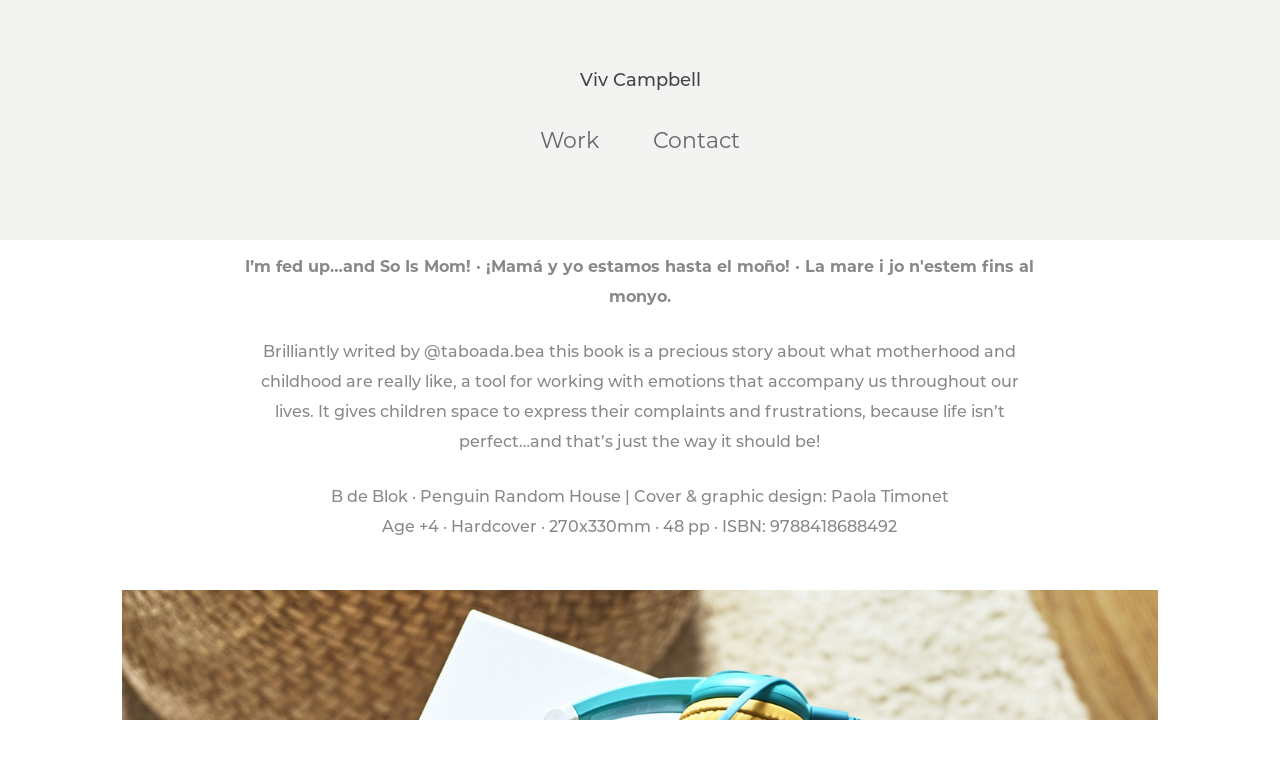

--- FILE ---
content_type: text/html; charset=utf-8
request_url: https://vivcampbell.myportfolio.com/im-fed-upand-so-is-mom
body_size: 5190
content:
<!DOCTYPE HTML>
<html lang="en-US">
<head>
  <meta charset="UTF-8" />
  <meta name="viewport" content="width=device-width, initial-scale=1" />
      <meta name="keywords"  content="book,Character design,children,family,kids,kids book,kids illustration,maternity,motherhood,woman" />
      <meta name="description"  content="Freelance illustrator based in Valencia - Spain. Books, childrenbooks, e-learning content, media content. " />
      <meta name="twitter:card"  content="summary_large_image" />
      <meta name="twitter:site"  content="@AdobePortfolio" />
      <meta  property="og:title" content="Viv Campbell - I’m fed up…and So Is Mom!" />
      <meta  property="og:description" content="Freelance illustrator based in Valencia - Spain. Books, childrenbooks, e-learning content, media content. " />
      <meta  property="og:image" content="https://cdn.myportfolio.com/8f16b634-a281-4102-8472-4352cff630a1/acb67fb9-41ac-4bd4-90c1-bbcb5262ee1c_rwc_0x540x1400x1094x1400.jpg?h=e6e04003e5dcd20ebc29cbfc4145bf48" />
      <link rel="icon" href="[data-uri]"  />
      <link rel="stylesheet" href="/dist/css/main.css" type="text/css" />
      <link rel="stylesheet" href="https://cdn.myportfolio.com/8f16b634-a281-4102-8472-4352cff630a1/7de13254513fac800955f7e7daf7faf21761576691.css?h=d35db48bf23cd47084157ab78dba8d33" type="text/css" />
    <link rel="canonical" href="https://vivcampbell.myportfolio.com/im-fed-upand-so-is-mom" />
      <title>Viv Campbell - I’m fed up…and So Is Mom!</title>
    <script type="text/javascript" src="//use.typekit.net/ik/[base64].js?cb=35f77bfb8b50944859ea3d3804e7194e7a3173fb" async onload="
    try {
      window.Typekit.load();
    } catch (e) {
      console.warn('Typekit not loaded.');
    }
    "></script>
</head>
  <body class="transition-enabled">  <div class='page-background-video page-background-video-with-panel'>
  </div>
  <div class="js-responsive-nav">
    <div class="responsive-nav has-social">
      <div class="close-responsive-click-area js-close-responsive-nav">
        <div class="close-responsive-button"></div>
      </div>
          <nav data-hover-hint="nav">
            <div class="pages">
                  <div class="gallery-title"><a href="/work" >Work</a></div>
      <div class="page-title">
        <a href="/contact" >Contact</a>
      </div>
            </div>
              <div class="social pf-nav-social" data-hover-hint="navSocialIcons">
                <ul>
                </ul>
              </div>
          </nav>
    </div>
  </div>
  <div class="site-wrap cfix js-site-wrap">
      <header class="site-header" data-context="theme.topcontainer" data-hover-hint="header">
          <div class="logo-wrap" data-hover-hint="logo">
                <div class="logo e2e-site-logo-text logo-text  ">
    <a href="/work" class="preserve-whitespace">Viv Campbell</a>

</div>
          </div>
  <div class="hamburger-click-area js-hamburger">
    <div class="hamburger">
      <i></i>
      <i></i>
      <i></i>
    </div>
  </div>
            <nav data-hover-hint="nav">
              <div class="pages">
                  <div class="gallery-title"><a href="/work" >Work</a></div>
      <div class="page-title">
        <a href="/contact" >Contact</a>
      </div>
              </div>
                <div class="social pf-nav-social" data-hover-hint="navSocialIcons">
                  <ul>
                  </ul>
                </div>
            </nav>
      </header>
    <div class="site-container">
      <div class="site-content e2e-site-content">
        <main>
  <div class="page-container" data-context="page.page.container" data-hover-hint="pageContainer">
    <section class="page standard-modules">
      <div class="page-content js-page-content" data-context="pages" data-identity="id:p6283c05a34b36b88c28c99fd731d233aaf5589483251d5810f577">
        <div id="project-canvas" class="js-project-modules modules content">
          <div id="project-modules">
              
              
              
              
              
              <div class="project-module module text project-module-text align-center js-project-module e2e-site-project-module-text">
  <div class="rich-text js-text-editable module-text"><div><span style="font-family:ysxc;font-weight:900;"><span class="texteditor-inline-fontsize" style="font-size:16px;"></span></span><span style="font-family:ysxc;font-weight:700;"><span class="texteditor-inline-fontsize" style="font-size:16px;"><span><span><span>I’m fed up…and So Is Mom! · ¡Mamá y yo estamos hasta el moño! · La mare i jo n'estem fins al monyo.</span></span></span></span></span><span style="font-family:ysxc;font-weight:900;"><span class="texteditor-inline-fontsize" style="font-size:16px;"><br></span></span></div><div><span style="font-family:ysxc;font-weight:500;"><span class="texteditor-inline-fontsize" style="font-size:16px;"><span><span>Brilliantly writed by <a href="https://www.instagram.com/taboada.bea/">@taboada.bea </a>this book is a precious story about what motherhood and childhood are really like, a tool for working with emotions that accompany us throughout our lives. It gives children space to express their complaints and frustrations, because life isn’t perfect…and that’s just the way it should be!</span></span><br></span></span></div><div><span style="font-family:ysxc;font-weight:500;"><span class="texteditor-inline-fontsize" style="font-size:16px;"><span><span><a href="https://www.penguinlibros.com/es/11465-b-de-blok" target="_blank">B de Blok</a> · <a href="https://www.penguinlibros.com/es/84-libros-infantiles" target="_blank">Penguin Random House </a>| </span></span><span><span>Cover &amp; graphic design: <a href="https://www.instagram.com/patimonetdesign/" target="_blank">Paola Timonet</a><br></span></span></span></span><span style="font-family:ysxc;font-weight:500;"><span class="texteditor-inline-fontsize" style="font-size:16px;"><span><span>Age +4 · Hardcover · 270x330mm · 48 pp · ISBN: <a href="https://www.penguinlibros.com/es/cuentos-a-partir-de-4-anos/285828-libro-mama-y-yo-estamos-hasta-el-mono-9788418688492" target="_blank">9788418688492</a></span></span></span></span><br></div></div>
</div>

              
              
              
              
              
              <div class="project-module module image project-module-image js-js-project-module" >

  

  
     <div class="js-lightbox" data-src="https://cdn.myportfolio.com/8f16b634-a281-4102-8472-4352cff630a1/e541491a-3bc1-4025-912b-3026057f18e8.jpg?h=6971e0deaa9b363a267df815d486e278">
           <img
             class="js-lazy e2e-site-project-module-image"
             src="[data-uri]"
             data-src="https://cdn.myportfolio.com/8f16b634-a281-4102-8472-4352cff630a1/e541491a-3bc1-4025-912b-3026057f18e8_rw_1920.jpg?h=c718bdf345bd276b78be9b169b76afc3"
             data-srcset="https://cdn.myportfolio.com/8f16b634-a281-4102-8472-4352cff630a1/e541491a-3bc1-4025-912b-3026057f18e8_rw_600.jpg?h=7c3151c68c1b18894ce2be1d995e2eed 600w,https://cdn.myportfolio.com/8f16b634-a281-4102-8472-4352cff630a1/e541491a-3bc1-4025-912b-3026057f18e8_rw_1200.jpg?h=8ced09e98ea416f8fde106e55f09210c 1200w,https://cdn.myportfolio.com/8f16b634-a281-4102-8472-4352cff630a1/e541491a-3bc1-4025-912b-3026057f18e8_rw_1920.jpg?h=c718bdf345bd276b78be9b169b76afc3 1400w,"
             data-sizes="(max-width: 1400px) 100vw, 1400px"
             width="1400"
             height="0"
             style="padding-bottom: 125%; background: rgba(0, 0, 0, 0.03)"
             
           >
     </div>
  

</div>

              
              
              
              
              
              
              
              
              
              
              
              
              
              <div class="project-module module text project-module-text align-center js-project-module e2e-site-project-module-text">
  <div class="rich-text js-text-editable module-text"><div><span><span>Photo credits:<a href="https://andreurobuste.com/" target="_blank"> Andreu Robusté</a> </span></span></div></div>
</div>

              
              
              
              
              
              
              
              
              
              <div class="project-module module text project-module-text align-center js-project-module e2e-site-project-module-text">
  <div class="rich-text js-text-editable module-text"><div><span><span>· Character sketches · </span></span></div></div>
</div>

              
              
              
              
              
              <div class="project-module module image project-module-image js-js-project-module" >

  

  
     <div class="js-lightbox" data-src="https://cdn.myportfolio.com/8f16b634-a281-4102-8472-4352cff630a1/c43eddf7-19ef-4083-813f-aeed1991c4d7.jpg?h=39b9bdbbbcfb9291066a42c022058c6f">
           <img
             class="js-lazy e2e-site-project-module-image"
             src="[data-uri]"
             data-src="https://cdn.myportfolio.com/8f16b634-a281-4102-8472-4352cff630a1/c43eddf7-19ef-4083-813f-aeed1991c4d7_rw_1920.jpg?h=f82104097c6c8de5650a145ecf0f3eee"
             data-srcset="https://cdn.myportfolio.com/8f16b634-a281-4102-8472-4352cff630a1/c43eddf7-19ef-4083-813f-aeed1991c4d7_rw_600.jpg?h=88f4ca38d542cac0da631ad51a7a7691 600w,https://cdn.myportfolio.com/8f16b634-a281-4102-8472-4352cff630a1/c43eddf7-19ef-4083-813f-aeed1991c4d7_rw_1200.jpg?h=aa7fd1fbbc4869e123fc06b3550e9d31 1200w,https://cdn.myportfolio.com/8f16b634-a281-4102-8472-4352cff630a1/c43eddf7-19ef-4083-813f-aeed1991c4d7_rw_1920.jpg?h=f82104097c6c8de5650a145ecf0f3eee 1400w,"
             data-sizes="(max-width: 1400px) 100vw, 1400px"
             width="1400"
             height="0"
             style="padding-bottom: 58.17%; background: rgba(0, 0, 0, 0.03)"
             
           >
     </div>
  

</div>

              
              
              
              
              
              
              
              
              
              <div class="project-module module image project-module-image js-js-project-module" >

  

  
     <div class="js-lightbox" data-src="https://cdn.myportfolio.com/8f16b634-a281-4102-8472-4352cff630a1/d3c9dd93-41b3-45fb-a20f-fc51ff65a665.jpg?h=839c6fbb9f8c99713c01e33865a34451">
           <img
             class="js-lazy e2e-site-project-module-image"
             src="[data-uri]"
             data-src="https://cdn.myportfolio.com/8f16b634-a281-4102-8472-4352cff630a1/d3c9dd93-41b3-45fb-a20f-fc51ff65a665_rw_1920.jpg?h=f168da1d39d03c0b0784f0b38b8aee0d"
             data-srcset="https://cdn.myportfolio.com/8f16b634-a281-4102-8472-4352cff630a1/d3c9dd93-41b3-45fb-a20f-fc51ff65a665_rw_600.jpg?h=c6453d23cd3661cc56c746ebd5e454d9 600w,https://cdn.myportfolio.com/8f16b634-a281-4102-8472-4352cff630a1/d3c9dd93-41b3-45fb-a20f-fc51ff65a665_rw_1200.jpg?h=10a458065f3a65e857507bc1781d8d28 1200w,https://cdn.myportfolio.com/8f16b634-a281-4102-8472-4352cff630a1/d3c9dd93-41b3-45fb-a20f-fc51ff65a665_rw_1920.jpg?h=f168da1d39d03c0b0784f0b38b8aee0d 1400w,"
             data-sizes="(max-width: 1400px) 100vw, 1400px"
             width="1400"
             height="0"
             style="padding-bottom: 57.67%; background: rgba(0, 0, 0, 0.03)"
             
           >
     </div>
  

</div>

              
              
              
              
              
              
              
              
              
              <div class="project-module module image project-module-image js-js-project-module" >

  

  
     <div class="js-lightbox" data-src="https://cdn.myportfolio.com/8f16b634-a281-4102-8472-4352cff630a1/82027c62-ce60-4a93-a4e0-4b7a04f7ddb4.jpg?h=7548b8e085341aceaf0fbec1884b7669">
           <img
             class="js-lazy e2e-site-project-module-image"
             src="[data-uri]"
             data-src="https://cdn.myportfolio.com/8f16b634-a281-4102-8472-4352cff630a1/82027c62-ce60-4a93-a4e0-4b7a04f7ddb4_rw_1920.jpg?h=2c3516783db3dab3066de10819a1b624"
             data-srcset="https://cdn.myportfolio.com/8f16b634-a281-4102-8472-4352cff630a1/82027c62-ce60-4a93-a4e0-4b7a04f7ddb4_rw_600.jpg?h=a0363305bf8548a45c34e0a713861aca 600w,https://cdn.myportfolio.com/8f16b634-a281-4102-8472-4352cff630a1/82027c62-ce60-4a93-a4e0-4b7a04f7ddb4_rw_1200.jpg?h=1f22b0c1602c18ed8456fd5d29565e8b 1200w,https://cdn.myportfolio.com/8f16b634-a281-4102-8472-4352cff630a1/82027c62-ce60-4a93-a4e0-4b7a04f7ddb4_rw_1920.jpg?h=2c3516783db3dab3066de10819a1b624 1400w,"
             data-sizes="(max-width: 1400px) 100vw, 1400px"
             width="1400"
             height="0"
             style="padding-bottom: 58.83%; background: rgba(0, 0, 0, 0.03)"
             
           >
     </div>
  

</div>

              
              
              
              
              
              
              
              
              
              
              
              
              
              <div class="project-module module text project-module-text align-center js-project-module e2e-site-project-module-text">
  <div class="rich-text js-text-editable module-text"><div><span><span>· Page plan ·</span></span> </div></div>
</div>

              
              
              
              
              
              <div class="project-module module image project-module-image js-js-project-module" >

  

  
     <div class="js-lightbox" data-src="https://cdn.myportfolio.com/8f16b634-a281-4102-8472-4352cff630a1/855529f5-b8db-45d9-a75a-ed25b849a0a6.jpg?h=c9ef46f1822a4275d9f290ddb3339d0d">
           <img
             class="js-lazy e2e-site-project-module-image"
             src="[data-uri]"
             data-src="https://cdn.myportfolio.com/8f16b634-a281-4102-8472-4352cff630a1/855529f5-b8db-45d9-a75a-ed25b849a0a6_rw_1200.jpg?h=c24ed5007e036407c94d284d61b69f22"
             data-srcset="https://cdn.myportfolio.com/8f16b634-a281-4102-8472-4352cff630a1/855529f5-b8db-45d9-a75a-ed25b849a0a6_rw_600.jpg?h=d3213ce5518421e068b0638a13572c8a 600w,https://cdn.myportfolio.com/8f16b634-a281-4102-8472-4352cff630a1/855529f5-b8db-45d9-a75a-ed25b849a0a6_rw_1200.jpg?h=c24ed5007e036407c94d284d61b69f22 1200w,"
             data-sizes="(max-width: 1200px) 100vw, 1200px"
             width="1200"
             height="0"
             style="padding-bottom: 108.67%; background: rgba(0, 0, 0, 0.03)"
             
           >
     </div>
  

</div>

              
              
              
              
              
              
              
              
              
              <div class="project-module module image project-module-image js-js-project-module" >

  

  
     <div class="js-lightbox" data-src="https://cdn.myportfolio.com/8f16b634-a281-4102-8472-4352cff630a1/0ec26c9d-e650-455d-83e8-16a664cc0b8d.jpg?h=bb3712b5d1e8c75c165a665ce4b9bf30">
           <img
             class="js-lazy e2e-site-project-module-image"
             src="[data-uri]"
             data-src="https://cdn.myportfolio.com/8f16b634-a281-4102-8472-4352cff630a1/0ec26c9d-e650-455d-83e8-16a664cc0b8d_rw_1920.jpg?h=d54b2cff2cae1cf1aeedfbbba8eb56a3"
             data-srcset="https://cdn.myportfolio.com/8f16b634-a281-4102-8472-4352cff630a1/0ec26c9d-e650-455d-83e8-16a664cc0b8d_rw_600.jpg?h=c6a87b9491c333c513c7a530f2c2d31b 600w,https://cdn.myportfolio.com/8f16b634-a281-4102-8472-4352cff630a1/0ec26c9d-e650-455d-83e8-16a664cc0b8d_rw_1200.jpg?h=e8fe9997fb48e8b50afe4d6efed7f72d 1200w,https://cdn.myportfolio.com/8f16b634-a281-4102-8472-4352cff630a1/0ec26c9d-e650-455d-83e8-16a664cc0b8d_rw_1920.jpg?h=d54b2cff2cae1cf1aeedfbbba8eb56a3 1400w,"
             data-sizes="(max-width: 1400px) 100vw, 1400px"
             width="1400"
             height="0"
             style="padding-bottom: 150%; background: rgba(0, 0, 0, 0.03)"
             
           >
     </div>
  

</div>

              
              
              
              
              
              
              
              
              
              
              
              
              
              <div class="project-module module text project-module-text align-center js-project-module e2e-site-project-module-text">
  <div class="rich-text js-text-editable module-text"><div><span><span>Photo credits:<a href="https://andreurobuste.com/" target="_blank"> Andreu Robusté</a> </span></span><br></div></div>
</div>

              
              
              
              
              
              
              
              
              
              <div class="project-module module text project-module-text align-center js-project-module e2e-site-project-module-text">
  <div class="rich-text js-text-editable module-text"><div><span><span>· Some central pages ·</span></span></div></div>
</div>

              
              
              
              
              
              <div class="project-module module image project-module-image js-js-project-module" >

  

  
     <div class="js-lightbox" data-src="https://cdn.myportfolio.com/8f16b634-a281-4102-8472-4352cff630a1/96fd2e6c-a30b-4596-9aa8-55f27c95c8b3.jpg?h=fe88161655d99cbe34d00915e5bf92db">
           <img
             class="js-lazy e2e-site-project-module-image"
             src="[data-uri]"
             data-src="https://cdn.myportfolio.com/8f16b634-a281-4102-8472-4352cff630a1/96fd2e6c-a30b-4596-9aa8-55f27c95c8b3_rw_1920.jpg?h=ffb92396a7f478a60bff03fb0c74bfd6"
             data-srcset="https://cdn.myportfolio.com/8f16b634-a281-4102-8472-4352cff630a1/96fd2e6c-a30b-4596-9aa8-55f27c95c8b3_rw_600.jpg?h=7552321acb632c6609e0dbb86d301d10 600w,https://cdn.myportfolio.com/8f16b634-a281-4102-8472-4352cff630a1/96fd2e6c-a30b-4596-9aa8-55f27c95c8b3_rw_1200.jpg?h=cff035f33162963e8a5f73be3fca3a98 1200w,https://cdn.myportfolio.com/8f16b634-a281-4102-8472-4352cff630a1/96fd2e6c-a30b-4596-9aa8-55f27c95c8b3_rw_1920.jpg?h=ffb92396a7f478a60bff03fb0c74bfd6 1400w,"
             data-sizes="(max-width: 1400px) 100vw, 1400px"
             width="1400"
             height="0"
             style="padding-bottom: 53.5%; background: rgba(0, 0, 0, 0.03)"
             
           >
     </div>
  

</div>

              
              
              
              
              
              
              
              
              
              <div class="project-module module image project-module-image js-js-project-module" >

  

  
     <div class="js-lightbox" data-src="https://cdn.myportfolio.com/8f16b634-a281-4102-8472-4352cff630a1/1efef666-779f-4522-90b3-8020e1814e9d.jpg?h=805b46e2a0f40cca87af822b5f9eb8a5">
           <img
             class="js-lazy e2e-site-project-module-image"
             src="[data-uri]"
             data-src="https://cdn.myportfolio.com/8f16b634-a281-4102-8472-4352cff630a1/1efef666-779f-4522-90b3-8020e1814e9d_rw_1920.jpg?h=749bbf70ab238e813874c41c1aaa19f6"
             data-srcset="https://cdn.myportfolio.com/8f16b634-a281-4102-8472-4352cff630a1/1efef666-779f-4522-90b3-8020e1814e9d_rw_600.jpg?h=0a6f9d99b9389181470ee1ef3ca017ac 600w,https://cdn.myportfolio.com/8f16b634-a281-4102-8472-4352cff630a1/1efef666-779f-4522-90b3-8020e1814e9d_rw_1200.jpg?h=359231970ddb4b0269e0b24ce20ded2d 1200w,https://cdn.myportfolio.com/8f16b634-a281-4102-8472-4352cff630a1/1efef666-779f-4522-90b3-8020e1814e9d_rw_1920.jpg?h=749bbf70ab238e813874c41c1aaa19f6 1400w,"
             data-sizes="(max-width: 1400px) 100vw, 1400px"
             width="1400"
             height="0"
             style="padding-bottom: 53.5%; background: rgba(0, 0, 0, 0.03)"
             
           >
     </div>
  

</div>

              
              
              
              
              
              
              
              
              
              <div class="project-module module image project-module-image js-js-project-module" >

  

  
     <div class="js-lightbox" data-src="https://cdn.myportfolio.com/8f16b634-a281-4102-8472-4352cff630a1/af7ddaf2-3248-49f6-b56e-5e9c5a60f5f0.jpg?h=0a56c39475363334f928500f98ac0b0b">
           <img
             class="js-lazy e2e-site-project-module-image"
             src="[data-uri]"
             data-src="https://cdn.myportfolio.com/8f16b634-a281-4102-8472-4352cff630a1/af7ddaf2-3248-49f6-b56e-5e9c5a60f5f0_rw_1920.jpg?h=0b75d36bcbdfb74d3333ea840c900c24"
             data-srcset="https://cdn.myportfolio.com/8f16b634-a281-4102-8472-4352cff630a1/af7ddaf2-3248-49f6-b56e-5e9c5a60f5f0_rw_600.jpg?h=cbe70bc40f8fc18ea6aece8d3e63e84f 600w,https://cdn.myportfolio.com/8f16b634-a281-4102-8472-4352cff630a1/af7ddaf2-3248-49f6-b56e-5e9c5a60f5f0_rw_1200.jpg?h=9c98a8ca73d9be2f9c46fc24d1b9ca86 1200w,https://cdn.myportfolio.com/8f16b634-a281-4102-8472-4352cff630a1/af7ddaf2-3248-49f6-b56e-5e9c5a60f5f0_rw_1920.jpg?h=0b75d36bcbdfb74d3333ea840c900c24 1400w,"
             data-sizes="(max-width: 1400px) 100vw, 1400px"
             width="1400"
             height="0"
             style="padding-bottom: 53.5%; background: rgba(0, 0, 0, 0.03)"
             
           >
     </div>
  

</div>

              
              
              
              
              
              
              
              
              
              <div class="project-module module image project-module-image js-js-project-module" >

  

  
     <div class="js-lightbox" data-src="https://cdn.myportfolio.com/8f16b634-a281-4102-8472-4352cff630a1/68c374b5-f09d-4708-aa5b-f0c581c2cd98.jpg?h=fd73dd47462aaffa457512091240d817">
           <img
             class="js-lazy e2e-site-project-module-image"
             src="[data-uri]"
             data-src="https://cdn.myportfolio.com/8f16b634-a281-4102-8472-4352cff630a1/68c374b5-f09d-4708-aa5b-f0c581c2cd98_rw_600.jpg?h=7861d3cc9af6d5b75e3a4a0f43d39bda"
             data-srcset="https://cdn.myportfolio.com/8f16b634-a281-4102-8472-4352cff630a1/68c374b5-f09d-4708-aa5b-f0c581c2cd98_rw_600.jpg?h=7861d3cc9af6d5b75e3a4a0f43d39bda 600w,"
             data-sizes="(max-width: 600px) 100vw, 600px"
             width="600"
             height="0"
             style="padding-bottom: 100%; background: rgba(0, 0, 0, 0.03)"
             
           >
     </div>
  

</div>

              
              
              
              
              
              
              
              
              
              
              
              
              
              <div class="project-module module text project-module-text align-center js-project-module e2e-site-project-module-text">
  <div class="rich-text js-text-editable module-text"><div><span><span>Thank you very much for viewing the project<br>:) </span></span></div><div><span><span><a href="https://www.instagram.com/vivcampbellsanjurjo/" target="_blank">Instagram </a></span></span></div></div>
</div>

              
              
              
              
          </div>
        </div>
      </div>
    </section>
        <section class="back-to-top" data-hover-hint="backToTop">
          <a href="#"><span class="arrow">&uarr;</span><span class="preserve-whitespace">Back to Top</span></a>
        </section>
        <a class="back-to-top-fixed js-back-to-top back-to-top-fixed-with-panel" data-hover-hint="backToTop" data-hover-hint-placement="top-start" href="#">
          <svg version="1.1" id="Layer_1" xmlns="http://www.w3.org/2000/svg" xmlns:xlink="http://www.w3.org/1999/xlink" x="0px" y="0px"
           viewBox="0 0 26 26" style="enable-background:new 0 0 26 26;" xml:space="preserve" class="icon icon-back-to-top">
          <g>
            <path d="M13.8,1.3L21.6,9c0.1,0.1,0.1,0.3,0.2,0.4c0.1,0.1,0.1,0.3,0.1,0.4s0,0.3-0.1,0.4c-0.1,0.1-0.1,0.3-0.3,0.4
              c-0.1,0.1-0.2,0.2-0.4,0.3c-0.2,0.1-0.3,0.1-0.4,0.1c-0.1,0-0.3,0-0.4-0.1c-0.2-0.1-0.3-0.2-0.4-0.3L14.2,5l0,19.1
              c0,0.2-0.1,0.3-0.1,0.5c0,0.1-0.1,0.3-0.3,0.4c-0.1,0.1-0.2,0.2-0.4,0.3c-0.1,0.1-0.3,0.1-0.5,0.1c-0.1,0-0.3,0-0.4-0.1
              c-0.1-0.1-0.3-0.1-0.4-0.3c-0.1-0.1-0.2-0.2-0.3-0.4c-0.1-0.1-0.1-0.3-0.1-0.5l0-19.1l-5.7,5.7C6,10.8,5.8,10.9,5.7,11
              c-0.1,0.1-0.3,0.1-0.4,0.1c-0.2,0-0.3,0-0.4-0.1c-0.1-0.1-0.3-0.2-0.4-0.3c-0.1-0.1-0.1-0.2-0.2-0.4C4.1,10.2,4,10.1,4.1,9.9
              c0-0.1,0-0.3,0.1-0.4c0-0.1,0.1-0.3,0.3-0.4l7.7-7.8c0.1,0,0.2-0.1,0.2-0.1c0,0,0.1-0.1,0.2-0.1c0.1,0,0.2,0,0.2-0.1
              c0.1,0,0.1,0,0.2,0c0,0,0.1,0,0.2,0c0.1,0,0.2,0,0.2,0.1c0.1,0,0.1,0.1,0.2,0.1C13.7,1.2,13.8,1.2,13.8,1.3z"/>
          </g>
          </svg>
        </a>
  </div>
              <footer class="site-footer" data-hover-hint="footer">
                  <div class="social pf-footer-social" data-context="theme.footer" data-hover-hint="footerSocialIcons">
                    <ul>
                    </ul>
                  </div>
                <div class="footer-text">
                  Powered by <a href="http://portfolio.adobe.com" target="_blank">Adobe Portfolio</a>
                </div>
              </footer>
        </main>
      </div>
    </div>
  </div>
</body>
<script type="text/javascript">
  // fix for Safari's back/forward cache
  window.onpageshow = function(e) {
    if (e.persisted) { window.location.reload(); }
  };
</script>
  <script type="text/javascript">var __config__ = {"page_id":"p6283c05a34b36b88c28c99fd731d233aaf5589483251d5810f577","theme":{"name":"mell"},"pageTransition":true,"linkTransition":true,"disableDownload":false,"localizedValidationMessages":{"required":"This field is required","Email":"This field must be a valid email address"},"lightbox":{"enabled":true,"color":{"opacity":0.94,"hex":"#fff"}},"cookie_banner":{"enabled":false}};</script>
  <script type="text/javascript" src="/site/translations?cb=35f77bfb8b50944859ea3d3804e7194e7a3173fb"></script>
  <script type="text/javascript" src="/dist/js/main.js?cb=35f77bfb8b50944859ea3d3804e7194e7a3173fb"></script>
</html>
